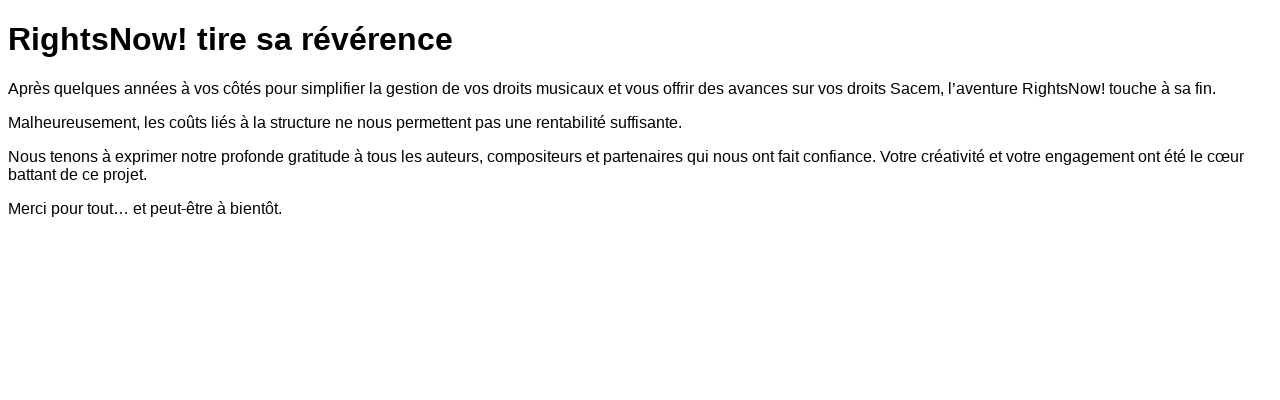

--- FILE ---
content_type: text/html; charset=UTF-8
request_url: https://www.rightsnow.fr/monitoring/channels/radio/alt-921/
body_size: 507
content:
<!doctype html>
<html lang="fr">
<head>
  <meta charset="UTF-8"/>
  <meta name="viewport" content="width=device-width, initial-scale=1.0"/>
  <script src="https://cdn.jsdelivr.net/npm/@tailwindcss/browser@4"></script>
  <title>Bye bye...</title>
</head>
<body>
<div class="pb-16" style="font-family: 'Lato', sans-serif">
  <div class="container mx-auto pt-16">
    <div class="w-11/12 xl:w-2/3 lg:w-2/3 md:w-2/3 mx-auto sm:mb-10 mb-16">
      <h1 tabindex="0" class="focus:outline-none xl:w-10/12 xl:mx-auto md:text-3xl text-xl text-left text-gray-800 font-extrabold mb-5 pt-4">RightsNow! tire sa révérence</h1>
      <div class="focus:outline-none space-y-5 text-base md:text-lg lg:text-xl text-left text-gray-600 font-normal xl:w-10/12 xl:mx-auto">

        <p tabindex="0" class="">
          Après quelques années à vos côtés pour simplifier la gestion de vos droits musicaux et vous offrir des avances sur vos droits Sacem, l’aventure RightsNow! touche à sa fin.
        </p>
        <p>
          Malheureusement, les coûts liés à la structure ne nous permettent pas une rentabilité suffisante.
        </p>
        <p>
          Nous tenons à exprimer notre profonde gratitude à tous les auteurs, compositeurs et partenaires qui nous ont fait confiance. Votre créativité et votre engagement ont été le cœur battant de ce projet.
        </p>
        <p>
          Merci pour tout… et peut-être à bientôt.
        </p>
      </div>
    </div>
  </div>
</div>
</body>
</html>